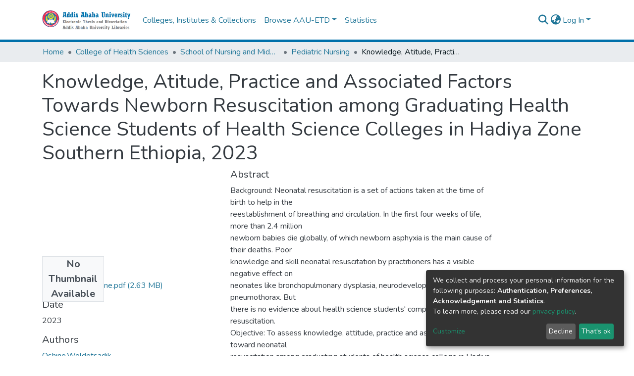

--- FILE ---
content_type: application/javascript; charset=UTF-8
request_url: https://etd.aau.edu.et/3201.7e239b69fa3dc83d.js
body_size: 2890
content:
"use strict";(self.webpackChunkdspace_angular=self.webpackChunkdspace_angular||[]).push([[3201],{29889:(I,h,r)=>{r.d(h,{O:()=>D});var l=r(98678),g=r(88876),p=(r(83046),r(58055)),E=r(35103);function f(t,u){1&t&&l.\u0275\u0275elementContainer(0)}let D=(()=>{class t{constructor(s){this.injector=s}ngOnInit(){this.searchFilter=this.getSearchFilter(),this.objectInjector=l.Injector.create({providers:[{provide:p.j9,useFactory:()=>this.filterConfig,deps:[]},{provide:p.y5,useFactory:()=>this.inPlaceSearch,deps:[]},{provide:p.Pe,useFactory:()=>this.refreshFilters,deps:[]}],parent:this.injector})}getSearchFilter(){return(0,g.d)(this.filterConfig.filterType)}}return t.\u0275fac=function(s){return new(s||t)(l.\u0275\u0275directiveInject(l.Injector))},t.\u0275cmp=l.\u0275\u0275defineComponent({type:t,selectors:[["ds-search-facet-filter-wrapper"]],inputs:{filterConfig:"filterConfig",inPlaceSearch:"inPlaceSearch",refreshFilters:"refreshFilters"},decls:1,vars:2,consts:[[4,"ngComponentOutlet","ngComponentOutletInjector"]],template:function(s,v){1&s&&l.\u0275\u0275template(0,f,1,0,"ng-container",0),2&s&&l.\u0275\u0275property("ngComponentOutlet",v.searchFilter)("ngComponentOutletInjector",v.objectInjector)},dependencies:[E.$G],encapsulation:2}),t})()},88876:(I,h,r)=>{r.d(h,{d:()=>m,z:()=>g});const l=new Map;function g(p){return function(f){f&&l.set(p,f)}}function m(p){return l.get(p)}},58557:(I,h,r)=>{r.d(h,{c:()=>T});var l=r(9237),g=r(77176),m=r(21160),p=r(77007),E=r(48358),f=r(9302),t=(r(83046),r(58055)),u=r(17605),s=r(45608),v=r(57066),F=(r(27496),r(55963)),e=r(98678),B=r(97029),O=r(35103),o=r(29889),C=r(96342),i=r(7027);const a=function(_){return{focus:_}},P=function(_,M){return{closed:_,notab:M}};function x(_,M){if(1&_){const n=e.\u0275\u0275getCurrentView();e.\u0275\u0275elementStart(0,"div",1)(1,"button",2),e.\u0275\u0275listener("click",function(){e.\u0275\u0275restoreView(n);const c=e.\u0275\u0275nextContext();return e.\u0275\u0275resetView(c.toggle())})("focusin",function(){e.\u0275\u0275restoreView(n);const c=e.\u0275\u0275nextContext();return e.\u0275\u0275resetView(c.focusBox=!0)})("focusout",function(){e.\u0275\u0275restoreView(n);const c=e.\u0275\u0275nextContext();return e.\u0275\u0275resetView(c.focusBox=!1)}),e.\u0275\u0275pipe(2,"translate"),e.\u0275\u0275pipe(3,"async"),e.\u0275\u0275pipe(4,"lowercase"),e.\u0275\u0275pipe(5,"translate"),e.\u0275\u0275pipe(6,"dsBrowserOnly"),e.\u0275\u0275elementStart(7,"h4",3),e.\u0275\u0275text(8),e.\u0275\u0275pipe(9,"translate"),e.\u0275\u0275elementEnd(),e.\u0275\u0275element(10,"span",4),e.\u0275\u0275pipe(11,"async"),e.\u0275\u0275pipe(12,"translate"),e.\u0275\u0275pipe(13,"async"),e.\u0275\u0275elementEnd(),e.\u0275\u0275elementStart(14,"div",5),e.\u0275\u0275listener("@slide.start",function(c){e.\u0275\u0275restoreView(n);const S=e.\u0275\u0275nextContext();return e.\u0275\u0275resetView(S.startSlide(c))})("@slide.done",function(c){e.\u0275\u0275restoreView(n);const S=e.\u0275\u0275nextContext();return e.\u0275\u0275resetView(S.finishSlide(c))}),e.\u0275\u0275pipe(15,"async"),e.\u0275\u0275element(16,"ds-search-facet-filter-wrapper",6),e.\u0275\u0275elementEnd()()}if(2&_){const n=e.\u0275\u0275nextContext();e.\u0275\u0275property("id",n.regionId)("ngClass",e.\u0275\u0275pureFunction1(36,a,n.focusBox)),e.\u0275\u0275attribute("aria-labelledby",n.toggleId),e.\u0275\u0275advance(1),e.\u0275\u0275property("id",n.toggleId),e.\u0275\u0275attribute("aria-controls",n.regionId)("aria-expanded",!1)("aria-label",e.\u0275\u0275pipeBind1(2,16,e.\u0275\u0275pipeBind1(3,18,n.collapsed$)?"search.filters.filter.expand":"search.filters.filter.collapse")+" "+e.\u0275\u0275pipeBind1(4,20,e.\u0275\u0275pipeBind1(5,22,"search.filters.filter."+n.filter.name+".head")))("data-test",e.\u0275\u0275pipeBind1(6,24,"filter-toggle")),e.\u0275\u0275advance(7),e.\u0275\u0275textInterpolate1(" ",e.\u0275\u0275pipeBind1(9,26,"search.filters.filter."+n.filter.name+".head")," "),e.\u0275\u0275advance(2),e.\u0275\u0275property("ngClass",e.\u0275\u0275pipeBind1(11,28,n.collapsed$)?"fa-plus":"fa-minus")("title",e.\u0275\u0275pipeBind1(12,30,e.\u0275\u0275pipeBind1(13,32,n.collapsed$)?"search.filters.filter.expand":"search.filters.filter.collapse")),e.\u0275\u0275advance(4),e.\u0275\u0275property("@slide",e.\u0275\u0275pipeBind1(15,34,n.collapsed$)?"collapsed":"expanded")("ngClass",e.\u0275\u0275pureFunction2(38,P,n.closed,n.notab)),e.\u0275\u0275advance(2),e.\u0275\u0275property("filterConfig",n.filter)("inPlaceSearch",n.inPlaceSearch)("refreshFilters",n.refreshFilters)}}let T=(()=>{class _{constructor(n,d,c,S){this.filterService=n,this.searchService=d,this.searchConfigService=c,this.sequenceService=S,this.focusBox=!1,this.sequenceId=this.sequenceService.next()}ngOnInit(){this.selectedValues$=this.getSelectedValues(),this.active$=this.isActive(),this.collapsed$=this.isCollapsed(),this.initializeFilter(),this.selectedValues$.pipe((0,g.q)(1)).subscribe(n=>{(0,s.UE)(n)&&this.filterService.expand(this.filter.name)})}toggle(){this.filterService.toggle(this.filter.name)}isCollapsed(){return this.filterService.isCollapsed(this.filter.name)}initializeFilter(){this.filterService.initializeFilter(this.filter)}getSelectedValues(){return this.filterService.getSelectedValuesForFilter(this.filter)}finishSlide(n){"collapsed"===n.fromState&&(this.closed=!1),"collapsed"===n.toState&&(this.notab=!0)}startSlide(n){"collapsed"===n.toState&&(this.closed=!0),"collapsed"===n.fromState&&(this.notab=!1)}get regionId(){return`search-filter-region-${this.sequenceId}`}get toggleId(){return`search-filter-toggle-${this.sequenceId}`}isActive(){return this.selectedValues$.pipe((0,m.w)(n=>(0,s.UE)(n)?(0,l.of)(!0):this.searchConfigService.searchOptions.pipe((0,m.w)(d=>this.searchService.getFacetValuesFor(this.filter,1,d).pipe((0,p.h)(c=>!c.isLoading),(0,E.U)(c=>c.payload?.totalElements>0))))),(0,f.O)(!0))}}return _.\u0275fac=function(n){return new(n||_)(e.\u0275\u0275directiveInject(t.nJ),e.\u0275\u0275directiveInject(v.o),e.\u0275\u0275directiveInject(F.SEARCH_CONFIG_SERVICE),e.\u0275\u0275directiveInject(B.m))},_.\u0275cmp=e.\u0275\u0275defineComponent({type:_,selectors:[["ds-search-filter"]],inputs:{filter:"filter",inPlaceSearch:"inPlaceSearch",refreshFilters:"refreshFilters"},decls:2,vars:3,consts:[["class","facet-filter d-block mb-3 p-3","role","region",3,"id","ngClass",4,"ngIf"],["role","region",1,"facet-filter","d-block","mb-3","p-3",3,"id","ngClass"],[1,"filter-name","d-flex",3,"id","click","focusin","focusout"],[1,"d-inline-block","text-left","mt-auto","mb-auto"],[1,"filter-toggle","flex-grow-1","fas","p-auto",3,"ngClass","title"],[1,"search-filter-wrapper",3,"ngClass"],[3,"filterConfig","inPlaceSearch","refreshFilters"]],template:function(n,d){1&n&&(e.\u0275\u0275template(0,x,17,41,"div",0),e.\u0275\u0275pipe(1,"async")),2&n&&e.\u0275\u0275property("ngIf",e.\u0275\u0275pipeBind1(1,1,d.active$))},dependencies:[O.mk,O.O5,o.O,O.Ov,O.i8,C.X$,i.g],styles:["[_nghost-%COMP%]   .facet-filter[_ngcontent-%COMP%]{border:1px solid var(--bs-light);cursor:pointer;line-height:0}[_nghost-%COMP%]   .facet-filter[_ngcontent-%COMP%]   .search-filter-wrapper[_ngcontent-%COMP%]{line-height:var(--bs-line-height-base)}[_nghost-%COMP%]   .facet-filter[_ngcontent-%COMP%]   .search-filter-wrapper.closed[_ngcontent-%COMP%]{overflow:hidden}[_nghost-%COMP%]   .facet-filter[_ngcontent-%COMP%]   .search-filter-wrapper.notab[_ngcontent-%COMP%]{visibility:hidden}[_nghost-%COMP%]   .facet-filter[_ngcontent-%COMP%]   .filter-toggle[_ngcontent-%COMP%]{line-height:var(--bs-line-height-base);text-align:right;position:relative}[_nghost-%COMP%]   .facet-filter[_ngcontent-%COMP%] > button[_ngcontent-%COMP%]{outline:none!important}[_nghost-%COMP%]   .facet-filter[_ngcontent-%COMP%] > button[_ngcontent-%COMP%]{-webkit-appearance:none;appearance:none;border:0;padding:0;background:rgba(0,0,0,0);width:100%}[_nghost-%COMP%]   .facet-filter.focus[_ngcontent-%COMP%]{outline:none;box-shadow:var(--bs-input-btn-focus-box-shadow)}"],data:{animation:[u.JD]}}),_})()},13201:(I,h,r)=>{r.r(h),r.d(h,{SearchFiltersComponent:()=>O});var l=r(48358),g=r(57066),p=(r(27496),r(58055)),E=r(55963),f=r(26176),D=r(45608),t=r(98678),u=r(67522),s=r(35103),v=r(58557),y=r(96342);function F(o,C){if(1&o&&(t.\u0275\u0275elementStart(0,"div"),t.\u0275\u0275element(1,"ds-search-filter",4),t.\u0275\u0275elementEnd()),2&o){const i=C.$implicit,a=t.\u0275\u0275nextContext(2);t.\u0275\u0275advance(1),t.\u0275\u0275property("filter",i)("inPlaceSearch",a.inPlaceSearch)("refreshFilters",a.refreshFilters)}}function e(o,C){if(1&o&&(t.\u0275\u0275elementStart(0,"div"),t.\u0275\u0275template(1,F,2,3,"div",3),t.\u0275\u0275pipe(2,"async"),t.\u0275\u0275elementEnd()),2&o){const i=t.\u0275\u0275nextContext();let a;t.\u0275\u0275advance(1),t.\u0275\u0275property("ngForOf",null==(a=t.\u0275\u0275pipeBind1(2,2,i.filters))?null:a.payload)("ngForTrackBy",i.trackUpdate)}}const B=function(o){return[o]};let O=(()=>{class o{constructor(i,a,P,x){this.searchService=i,this.filterService=a,this.router=P,this.searchConfigService=x,this.subs=[]}ngOnInit(){this.clearParams=this.searchConfigService.getCurrentFrontendFilters().pipe((0,l.U)(i=>(Object.keys(i).forEach(a=>i[a]=null),i))),this.searchLink=this.getSearchLink()}getSearchLink(){return this.inPlaceSearch?(0,f.T)(this.router):this.searchService.getSearchLink()}trackUpdate(i,a){return a?a.name:void 0}ngOnDestroy(){this.subs.forEach(i=>{(0,D.Uh)(i)&&i.unsubscribe()})}}return o.\u0275fac=function(i){return new(i||o)(t.\u0275\u0275directiveInject(g.o),t.\u0275\u0275directiveInject(p.nJ),t.\u0275\u0275directiveInject(u.F0),t.\u0275\u0275directiveInject(E.SEARCH_CONFIG_SERVICE))},o.\u0275cmp=t.\u0275\u0275defineComponent({type:o,selectors:[["ds-search-filters"]],inputs:{filters:"filters",currentConfiguration:"currentConfiguration",currentScope:"currentScope",inPlaceSearch:"inPlaceSearch",refreshFilters:"refreshFilters"},decls:10,vars:15,consts:[[4,"ngIf"],["queryParamsHandling","merge","role","button",1,"btn","btn-primary",3,"routerLink","queryParams"],[1,"fas","fa-undo"],[4,"ngFor","ngForOf","ngForTrackBy"],[3,"filter","inPlaceSearch","refreshFilters"]],template:function(i,a){if(1&i&&(t.\u0275\u0275elementStart(0,"h3"),t.\u0275\u0275text(1),t.\u0275\u0275pipe(2,"translate"),t.\u0275\u0275elementEnd(),t.\u0275\u0275template(3,e,3,4,"div",0),t.\u0275\u0275pipe(4,"async"),t.\u0275\u0275elementStart(5,"a",1),t.\u0275\u0275pipe(6,"async"),t.\u0275\u0275element(7,"i",2),t.\u0275\u0275text(8),t.\u0275\u0275pipe(9,"translate"),t.\u0275\u0275elementEnd()),2&i){let P;t.\u0275\u0275advance(1),t.\u0275\u0275textInterpolate(t.\u0275\u0275pipeBind1(2,5,"search.filters.head")),t.\u0275\u0275advance(2),t.\u0275\u0275property("ngIf",null==(P=t.\u0275\u0275pipeBind1(4,7,a.filters))?null:P.hasSucceeded),t.\u0275\u0275advance(2),t.\u0275\u0275property("routerLink",t.\u0275\u0275pureFunction1(13,B,a.searchLink))("queryParams",t.\u0275\u0275pipeBind1(6,9,a.clearParams)),t.\u0275\u0275advance(3),t.\u0275\u0275textInterpolate1(" ",t.\u0275\u0275pipeBind1(9,11,"search.filters.reset"),"")}},dependencies:[s.sg,s.O5,u.rH,v.c,s.Ov,y.X$]}),o})()}}]);